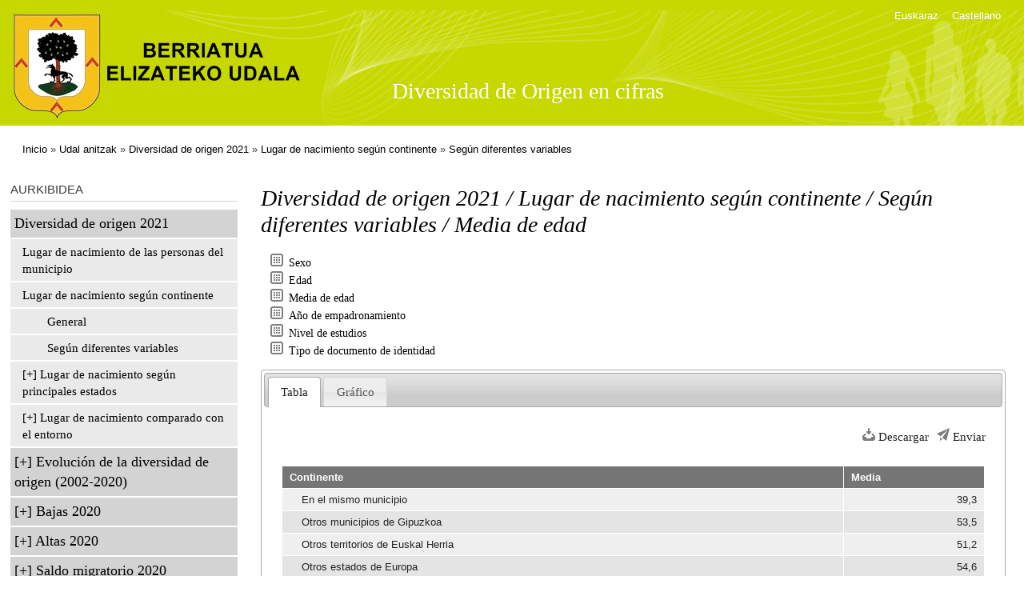

--- FILE ---
content_type: text/html; charset=utf-8
request_url: http://udal.aztiker.com/berriatua/es/node/458
body_size: 5829
content:
<!DOCTYPE html PUBLIC "-//W3C//DTD XHTML+RDFa 1.0//EN"
  "http://www.w3.org/MarkUp/DTD/xhtml-rdfa-1.dtd">
<html xmlns="http://www.w3.org/1999/xhtml" xml:lang="es" version="XHTML+RDFa 1.0" dir="ltr">

<head profile="http://www.w3.org/1999/xhtml/vocab">
  <meta http-equiv="Content-Type" content="text/html; charset=utf-8" />
<link rel="shortcut icon" href="https://udal.aztiker.eus/berriatua/misc/favicon.ico" type="image/vnd.microsoft.icon" />
<link rel="up" href="/berriatua/es/node/564" />
<link rel="canonical" href="/berriatua/es/node/458" />
<meta name="Generator" content="Drupal 7 (http://drupal.org)" />
<link rel="shortlink" href="/berriatua/es/node/458" />
  <title>Media de edad | Diversidad de Origen en cifras</title>
  <style type="text/css" media="all">
@import url("https://udal.aztiker.eus/berriatua/modules/system/system.base.css?py2lvw");
@import url("https://udal.aztiker.eus/berriatua/modules/system/system.menus.css?py2lvw");
@import url("https://udal.aztiker.eus/berriatua/modules/system/system.messages.css?py2lvw");
@import url("https://udal.aztiker.eus/berriatua/modules/system/system.theme.css?py2lvw");
</style>
<style type="text/css" media="all">
@import url("https://udal.aztiker.eus/berriatua/misc/ui/jquery.ui.core.css?py2lvw");
@import url("https://udal.aztiker.eus/berriatua/misc/ui/jquery.ui.theme.css?py2lvw");
@import url("https://udal.aztiker.eus/berriatua/misc/ui/jquery.ui.tabs.css?py2lvw");
</style>
<style type="text/css" media="all">
@import url("https://udal.aztiker.eus/berriatua/modules/book/book.css?py2lvw");
@import url("https://udal.aztiker.eus/berriatua/modules/comment/comment.css?py2lvw");
@import url("https://udal.aztiker.eus/berriatua/modules/field/theme/field.css?py2lvw");
@import url("https://udal.aztiker.eus/berriatua/modules/node/node.css?py2lvw");
@import url("https://udal.aztiker.eus/berriatua/modules/user/user.css?py2lvw");
@import url("https://udal.aztiker.eus/berriatua/modules/forum/forum.css?py2lvw");
@import url("https://udal.aztiker.eus/berriatua/sites/all/modules/contrib/views/css/views.css?py2lvw");
</style>
<style type="text/css" media="all">
@import url("https://udal.aztiker.eus/berriatua/sites/all/modules/contrib/colorbox/styles/default/colorbox_style.css?py2lvw");
@import url("https://udal.aztiker.eus/berriatua/sites/all/modules/contrib/ctools/css/ctools.css?py2lvw");
@import url("https://udal.aztiker.eus/berriatua/sites/all/modules/contrib/dhtml_menu/dhtml_menu.css?py2lvw");
@import url("https://udal.aztiker.eus/berriatua/sites/all/modules/custom/adierazle/css/adierazle.css?py2lvw");
</style>
<link type="text/css" rel="stylesheet" href="https://fonts.googleapis.com/css?family=PT+Sans+Narrow:400,700" media="all" />
<style type="text/css" media="all">
@import url("https://udal.aztiker.eus/berriatua/sites/all/themes/udalestat/css/layout.css?py2lvw");
@import url("https://udal.aztiker.eus/berriatua/sites/all/themes/udalestat/css/style.css?py2lvw");
@import url("https://udal.aztiker.eus/berriatua/sites/default/files/color/udalestat-caf60ec6/colors.css?py2lvw");
</style>
<style type="text/css" media="print">
@import url("https://udal.aztiker.eus/berriatua/sites/all/themes/udalestat/css/print.css?py2lvw");
</style>

<!--[if lte IE 7]>
<link type="text/css" rel="stylesheet" href="https://udal.aztiker.eus/berriatua/sites/all/themes/udalestat/css/ie.css?py2lvw" media="all" />
<![endif]-->

<!--[if IE 6]>
<link type="text/css" rel="stylesheet" href="https://udal.aztiker.eus/berriatua/sites/all/themes/udalestat/css/ie6.css?py2lvw" media="all" />
<![endif]-->
  <script type="text/javascript" src="https://udal.aztiker.eus/berriatua/misc/jquery.js?v=1.4.4"></script>
<script type="text/javascript" src="https://udal.aztiker.eus/berriatua/misc/jquery-extend-3.4.0.js?v=1.4.4"></script>
<script type="text/javascript" src="https://udal.aztiker.eus/berriatua/misc/jquery-html-prefilter-3.5.0-backport.js?v=1.4.4"></script>
<script type="text/javascript" src="https://udal.aztiker.eus/berriatua/misc/jquery.once.js?v=1.2"></script>
<script type="text/javascript" src="https://udal.aztiker.eus/berriatua/misc/drupal.js?py2lvw"></script>
<script type="text/javascript" src="https://udal.aztiker.eus/berriatua/misc/ui/jquery.ui.core.min.js?v=1.8.7"></script>
<script type="text/javascript" src="https://udal.aztiker.eus/berriatua/misc/ui/jquery.ui.widget.min.js?v=1.8.7"></script>
<script type="text/javascript" src="https://udal.aztiker.eus/berriatua/misc/ui/jquery.ui.tabs.min.js?v=1.8.7"></script>
<script type="text/javascript" src="https://udal.aztiker.eus/berriatua/sites/all/modules/contrib/admin_menu/admin_devel/admin_devel.js?py2lvw"></script>
<script type="text/javascript" src="https://udal.aztiker.eus/berriatua/sites/default/files/languages/es_mb06TCN-aYz8i-ANmAn_DAkljeZAIJOUS1KTCYyFY10.js?py2lvw"></script>
<script type="text/javascript" src="https://udal.aztiker.eus/berriatua/sites/all/libraries/colorbox/jquery.colorbox-min.js?py2lvw"></script>
<script type="text/javascript" src="https://udal.aztiker.eus/berriatua/sites/all/modules/contrib/colorbox/js/colorbox.js?py2lvw"></script>
<script type="text/javascript" src="https://udal.aztiker.eus/berriatua/sites/all/modules/contrib/colorbox/styles/default/colorbox_style.js?py2lvw"></script>
<script type="text/javascript" src="https://udal.aztiker.eus/berriatua/sites/all/modules/contrib/dhtml_menu/dhtml_menu.js?py2lvw"></script>
<script type="text/javascript">
<!--//--><![CDATA[//><!--

    (function($){
      var id;

      $(document).ready(function() { 

        $(".datu-taula tr.data-row").hide(); 
        $(".datu-taula tr.ama").addClass("bilduta"); 
        $(".datu-taula tr.ama").click(function(){
          id = $(this).attr("id").split("-").pop();
          $(".child-of-"+id).toggle();
          $(this).toggleClass("bilduta zabalduta");
          // $(".child-of-"+id).toggleClass("zabalduta");
          // $(".child-of-"+id).toggleClass("bilduta");
          // $(".child-of-"+id).hasClass("ama").toggleClass("bilduta");
          setOddEven();
        }); 
        $(".datu-taula tr.level-1").show();
        // $(".datu-taula tr.level-1").addClass("zabalduta"); 

        setOddEven();

      })

      function setOddEven(){
        $(".datu-taula tr.data-row").filter(":visible").each(function(index, value){
          if(index%2){
            $(value).addClass("odd");
            $(value).removeClass("even");
          } else {
            $(value).addClass("even");
            $(value).removeClass("odd");
          }
        });
      }

    })(jQuery); 
//--><!]]>
</script>
<script type="text/javascript" src="https://udal.aztiker.eus/berriatua/misc/tableheader.js?py2lvw"></script>
<script type="text/javascript">
<!--//--><![CDATA[//><!--
jQuery("document").ready(function($){ $(".colorbox").colorbox(); })
//--><!]]>
</script>
<script type="text/javascript">
<!--//--><![CDATA[//><!--

      (function ($) {
        $(document).ready(function(){
          /* orriak tabetan banatu */
          $("#nodoak").tabs();
          /* submit automatikoa urtea aldatzean */
          $("#edit-bereizi").hide();
          $("#edit-settings-urte").change(function(){
            $("#adierazle-bereizi").submit();
          });
        });
      })(jQuery);
//--><!]]>
</script>
<script type="text/javascript">
<!--//--><![CDATA[//><!--
jQuery.extend(Drupal.settings, {"basePath":"\/berriatua\/","pathPrefix":"es\/","ajaxPageState":{"theme":"udalestat","theme_token":"gbHA0byszqQA3R-aaI9Vn4sA-nfXhYNHL4zzfsXSKcU","js":{"misc\/jquery.js":1,"misc\/jquery-extend-3.4.0.js":1,"misc\/jquery-html-prefilter-3.5.0-backport.js":1,"misc\/jquery.once.js":1,"misc\/drupal.js":1,"misc\/ui\/jquery.ui.core.min.js":1,"misc\/ui\/jquery.ui.widget.min.js":1,"misc\/ui\/jquery.ui.tabs.min.js":1,"sites\/all\/modules\/contrib\/admin_menu\/admin_devel\/admin_devel.js":1,"public:\/\/languages\/es_mb06TCN-aYz8i-ANmAn_DAkljeZAIJOUS1KTCYyFY10.js":1,"sites\/all\/libraries\/colorbox\/jquery.colorbox-min.js":1,"sites\/all\/modules\/contrib\/colorbox\/js\/colorbox.js":1,"sites\/all\/modules\/contrib\/colorbox\/styles\/default\/colorbox_style.js":1,"sites\/all\/modules\/contrib\/dhtml_menu\/dhtml_menu.js":1,"0":1,"misc\/tableheader.js":1,"1":1,"2":1},"css":{"modules\/system\/system.base.css":1,"modules\/system\/system.menus.css":1,"modules\/system\/system.messages.css":1,"modules\/system\/system.theme.css":1,"misc\/ui\/jquery.ui.core.css":1,"misc\/ui\/jquery.ui.theme.css":1,"misc\/ui\/jquery.ui.tabs.css":1,"modules\/book\/book.css":1,"modules\/comment\/comment.css":1,"modules\/field\/theme\/field.css":1,"modules\/node\/node.css":1,"modules\/user\/user.css":1,"modules\/forum\/forum.css":1,"sites\/all\/modules\/contrib\/views\/css\/views.css":1,"sites\/all\/modules\/contrib\/colorbox\/styles\/default\/colorbox_style.css":1,"sites\/all\/modules\/contrib\/ctools\/css\/ctools.css":1,"sites\/all\/modules\/contrib\/dhtml_menu\/dhtml_menu.css":1,"sites\/all\/modules\/custom\/adierazle\/css\/adierazle.css":1,"https:\/\/fonts.googleapis.com\/css?family=PT+Sans+Narrow:400,700":1,"sites\/all\/themes\/udalestat\/css\/layout.css":1,"sites\/all\/themes\/udalestat\/css\/style.css":1,"sites\/all\/themes\/udalestat\/css\/colors.css":1,"sites\/all\/themes\/udalestat\/css\/print.css":1,"sites\/all\/themes\/udalestat\/css\/ie.css":1,"sites\/all\/themes\/udalestat\/css\/ie6.css":1}},"colorbox":{"opacity":"0.85","current":"{current} of {total}","previous":"\u00ab Prev","next":"Next \u00bb","close":"Close","maxWidth":"98%","maxHeight":"98%","fixed":true,"mobiledetect":true,"mobiledevicewidth":"480px"},"dhtmlMenu":{"nav":"none","animation":{"effects":{"height":"height","opacity":"opacity","width":0},"speed":"500"},"effects":{"siblings":"close-same-tree","children":"none","remember":"0"},"filter":{"type":"whitelist","list":{"book-toc-424":"book-toc-424","":0,"Array":0,"book-toc-114":0,"book-toc-119":0,"book-toc-12":0,"book-toc-121":0,"book-toc-14":0,"book-toc-51":0,"book-toc-569":0,"main-menu":0,"management":0,"menu-ikuspegiak":0,"navigation":0,"shortcut-set-1":0,"shortcut-set-2":0,"user-menu":0}}},"urlIsAjaxTrusted":{"\/berriatua\/es\/node\/458":true}});
//--><!]]>
</script>
</head>
<body class="html not-front not-logged-in one-sidebar sidebar-first page-node page-node- page-node-458 node-type-book i18n-es" >
  <div id="skip-link">
    <a href="#main-content" class="element-invisible element-focusable">Pasar al contenido principal</a>
  </div>
    

<div id="page-wrapper"><div id="page">

  <div id="header" class="without-secondary-menu"><div class="section clearfix">

          <a href="/berriatua/es" title="Inicio" rel="home" id="logo">
        <img src="https://udal.aztiker.eus/berriatua/sites/default/files/berriatuko-armarria.png" alt="Inicio" />
      </a>
    
          <div id="name-and-slogan">

                              <div id="site-name">
              <strong>
                <a href="/berriatua/es" title="Inicio" rel="home"><span>Diversidad de Origen en cifras</span></a>
              </strong>
            </div>
                  
                  <div id="site-slogan" class="element-invisible">
            Jatorri anitz, herri bat          </div>
        
      </div> <!-- /#name-and-slogan -->
    
    
    
          
          
          
      <div id="secondary-menu" class="navigation">
        <h2 class="element-invisible">Menú secundario</h2><ul id="secondary-menu-links" class="links inline clearfix"><li class="eu first"><a href="/berriatua/eu/node/458" class="language-link" xml:lang="eu">Euskaraz</a></li>
<li class="es last active"><a href="/berriatua/es/node/458" class="language-link active" xml:lang="es">Castellano</a></li>
</ul>      </div> <!-- /#secondary-menu -->

  </div></div> <!-- /.section, /#header -->

  
  
  <div id="main-wrapper" class="clearfix"><div id="main" class="clearfix">

          <div id="breadcrumb"><h2 class="element-invisible">Se encuentra usted aquí</h2><div class="breadcrumb"><a href="/berriatua/es">Inicio</a> » <a href="/berriatua/es/node/424">Udal anitzak</a> » <a href="/berriatua/es/node/417">Diversidad de origen 2021</a> » <a href="/berriatua/es/node/422">Lugar de nacimiento según continente</a> » <a href="/berriatua/es/node/564">Según diferentes variables</a></div></div>
    
          <div id="sidebar-first" class="column sidebar"><div class="section">
          <div class="region region-sidebar-first">
    <div id="block-menu-block-1" class="block block-menu-block">

    <h2>Aurkibidea</h2>
  
  <div class="content">
    <div class="menu-block-wrapper menu-block-1 menu-name-book-toc-424 parent-mlid-0 menu-level-2">
  <ul class="menu clearfix"><li class="first expanded active-trail menu-mlid-1876 dhtml-menu" id="dhtml_menu-1876"><a href="/berriatua/es/node/417" class="active-trail">Diversidad de origen 2021</a><ul class="menu clearfix"><li class="first leaf menu-mlid-1923 dhtml-menu" id="dhtml_menu-1923"><a href="/berriatua/es/node/453">Lugar de nacimiento de las personas del municipio</a></li>
<li class="expanded active-trail menu-mlid-1881 dhtml-menu" id="dhtml_menu-1881"><a href="/berriatua/es/node/422" class="active-trail">Lugar de nacimiento según continente</a><ul class="menu clearfix"><li class="first leaf menu-mlid-1942 dhtml-menu" id="dhtml_menu-1942"><a href="/berriatua/es/node/471">General</a></li>
<li class="last leaf active-trail menu-mlid-2021 dhtml-menu" id="dhtml_menu-2021"><a href="/berriatua/es/node/564" class="active-trail">Según diferentes variables</a></li>
</ul></li>
<li class="collapsed menu-mlid-1882 dhtml-menu collapsed start-collapsed" id="dhtml_menu-1882"><a href="/berriatua/es/node/423">Lugar de nacimiento según principales estados</a><ul class="menu clearfix"><li class="first leaf dhtml-menu" id="dhtml_menu-1944"><a href="/berriatua/es/node/473">General</a></li>
<li class="last expanded dhtml-menu collapsed start-collapsed" id="dhtml_menu-2022"><a href="/berriatua/es/node/565">Según diferentes variables</a><ul class="menu clearfix"><li class="first leaf dhtml-menu" id="dhtml_menu-1937"><a href="/berriatua/es/node/466">Media de edad</a></li>
<li class="leaf dhtml-menu" id="dhtml_menu-1939"><a href="/berriatua/es/node/468">Nivel de estudios</a></li>
<li class="last leaf dhtml-menu" id="dhtml_menu-1940"><a href="/berriatua/es/node/469">Tipo de documento de identidad</a></li>
</ul></li>
</ul></li>
<li class="last collapsed menu-mlid-2019 dhtml-menu collapsed start-collapsed" id="dhtml_menu-2019"><a href="/berriatua/es/node/562">Lugar de nacimiento comparado con el entorno</a><ul class="menu clearfix"><li class="first leaf dhtml-menu" id="dhtml_menu-1879"><a href="/berriatua/es/node/420">Según continente</a></li>
<li class="last leaf dhtml-menu" id="dhtml_menu-1880"><a href="/berriatua/es/node/421">Según principales estados</a></li>
</ul></li>
</ul></li>
<li class="collapsed menu-mlid-1891 dhtml-menu collapsed start-collapsed" id="dhtml_menu-1891"><a href="/berriatua/es/node/425">Evolución de la diversidad de origen (2002-2020)</a><ul class="menu clearfix"><li class="first leaf dhtml-menu" id="dhtml_menu-2027"><a href="/berriatua/es/node/570">Evolución del lugar de nacimiento según continente</a></li>
<li class="leaf dhtml-menu" id="dhtml_menu-2034"><a href="/berriatua/es/node/675">Evolución del lugar de nacimiento según principales estados</a></li>
<li class="last expanded dhtml-menu collapsed start-collapsed" id="dhtml_menu-2035"><a href="/berriatua/es/node/676">Evolución del lugar de nacimineto comparado con el entorno</a><ul class="menu clearfix"><li class="first leaf dhtml-menu" id="dhtml_menu-1901"><a href="/berriatua/es/node/431">Según continente</a></li>
<li class="last leaf dhtml-menu" id="dhtml_menu-1902"><a href="/berriatua/es/node/432">Según principales estados</a></li>
</ul></li>
</ul></li>
<li class="collapsed menu-mlid-1892 dhtml-menu collapsed start-collapsed" id="dhtml_menu-1892"><a href="/berriatua/es/node/426">Bajas 2020</a><ul class="menu clearfix"><li class="first leaf dhtml-menu" id="dhtml_menu-1956"><a href="/berriatua/es/node/485">Lugar de nacimiento de las personas dadas de baja</a></li>
<li class="expanded dhtml-menu collapsed start-collapsed" id="dhtml_menu-1904"><a href="/berriatua/es/node/434">Bajas según continente</a><ul class="menu clearfix"><li class="first leaf dhtml-menu" id="dhtml_menu-1959"><a href="/berriatua/es/node/488">General</a></li>
<li class="last expanded dhtml-menu collapsed start-collapsed" id="dhtml_menu-2024"><a href="/berriatua/es/node/567">Según diferentes variables</a><ul class="menu clearfix"><li class="first leaf dhtml-menu" id="dhtml_menu-1967"><a href="/berriatua/es/node/496">Media de edad</a></li>
<li class="last leaf dhtml-menu" id="dhtml_menu-1969"><a href="/berriatua/es/node/498">Nivel de estudios</a></li>
</ul></li>
</ul></li>
<li class="last expanded dhtml-menu collapsed start-collapsed" id="dhtml_menu-1905"><a href="/berriatua/es/node/435">Bajas según principales estados</a><ul class="menu clearfix"><li class="first leaf dhtml-menu" id="dhtml_menu-1962"><a href="/berriatua/es/node/491">General</a></li>
<li class="last expanded dhtml-menu collapsed start-collapsed" id="dhtml_menu-2025"><a href="/berriatua/es/node/568">Según diferentes variables</a><ul class="menu clearfix"><li class="first leaf dhtml-menu" id="dhtml_menu-1973"><a href="/berriatua/es/node/502">Media de edad</a></li>
<li class="leaf dhtml-menu" id="dhtml_menu-1975"><a href="/berriatua/es/node/504">Nivel de estudios</a></li>
<li class="last leaf dhtml-menu" id="dhtml_menu-1976"><a href="/berriatua/es/node/505">Tipo de documento de identidad</a></li>
</ul></li>
</ul></li>
</ul></li>
<li class="collapsed menu-mlid-1893 dhtml-menu collapsed start-collapsed" id="dhtml_menu-1893"><a href="/berriatua/es/node/427">Altas 2020</a><ul class="menu clearfix"><li class="first leaf dhtml-menu" id="dhtml_menu-1977"><a href="/berriatua/es/node/506">Lugar de nacimiento de las personas dadas de alta</a></li>
<li class="expanded dhtml-menu collapsed start-collapsed" id="dhtml_menu-1910"><a href="/berriatua/es/node/440">Altas según continente</a><ul class="menu clearfix"><li class="first leaf dhtml-menu" id="dhtml_menu-1980"><a href="/berriatua/es/node/509">General</a></li>
<li class="last expanded dhtml-menu collapsed start-collapsed" id="dhtml_menu-2029"><a href="/berriatua/es/node/572">Según diferentes variables</a><ul class="menu clearfix"><li class="first leaf dhtml-menu" id="dhtml_menu-1988"><a href="/berriatua/es/node/517">Media de edad</a></li>
<li class="leaf dhtml-menu" id="dhtml_menu-1990"><a href="/berriatua/es/node/519">Nivel de estudios</a></li>
<li class="last leaf dhtml-menu" id="dhtml_menu-1991"><a href="/berriatua/es/node/520">Tipo de documento de identidad</a></li>
</ul></li>
</ul></li>
<li class="last expanded dhtml-menu collapsed start-collapsed" id="dhtml_menu-1911"><a href="/berriatua/es/node/441">Altas según principales estados</a><ul class="menu clearfix"><li class="first leaf dhtml-menu" id="dhtml_menu-1983"><a href="/berriatua/es/node/512">General</a></li>
<li class="last expanded dhtml-menu collapsed start-collapsed" id="dhtml_menu-2030"><a href="/berriatua/es/node/573">Según diferentes variables</a><ul class="menu clearfix"><li class="first leaf dhtml-menu" id="dhtml_menu-1994"><a href="/berriatua/es/node/523">Media de edad</a></li>
<li class="leaf dhtml-menu" id="dhtml_menu-1996"><a href="/berriatua/es/node/525">Nivel de estudios</a></li>
<li class="last leaf dhtml-menu" id="dhtml_menu-1997"><a href="/berriatua/es/node/526">Tipo de documento de identidad</a></li>
</ul></li>
</ul></li>
</ul></li>
<li class="collapsed menu-mlid-1894 dhtml-menu collapsed start-collapsed" id="dhtml_menu-1894"><a href="/berriatua/es/node/428">Saldo migratorio 2020</a><ul class="menu clearfix"><li class="first leaf dhtml-menu" id="dhtml_menu-1998"><a href="/berriatua/es/node/527">Saldo</a></li>
<li class="leaf dhtml-menu" id="dhtml_menu-2001"><a href="/berriatua/es/node/530">Saldo según continente</a></li>
<li class="last leaf dhtml-menu" id="dhtml_menu-2004"><a href="/berriatua/es/node/533">Saldo según principales estados</a></li>
</ul></li>
<li class="last collapsed menu-mlid-1895 dhtml-menu collapsed start-collapsed" id="dhtml_menu-1895"><a href="/berriatua/es/node/429">Ranking: Los 20 principales municipios</a><ul class="menu clearfix"><li class="first leaf dhtml-menu" id="dhtml_menu-1921"><a href="/berriatua/es/node/451">Municipios de Euskal Herria</a></li>
<li class="last leaf dhtml-menu" id="dhtml_menu-1922"><a href="/berriatua/es/node/452">Municipios de fuera de Euskal Herria</a></li>
</ul></li>
</ul></div>
  </div>
</div>
  </div>
      </div></div> <!-- /.section, /#sidebar-first -->
    
    <div id="content" class="column"><div class="section">
            <a id="main-content"></a>
                    <h1 class="title" id="page-title">
        <a href="/berriatua/es/node/417">Diversidad de origen 2021</a> / <a href="/berriatua/es/node/422">Lugar de nacimiento según continente</a> / <a href="/berriatua/es/node/564">Según diferentes variables</a> /           Media de edad        </h1>
                          <div class="tabs">
                  </div>
                          <div class="region region-content">
    <div id="block-system-main" class="block block-system">

    
  <div class="content">
    
<div id="node-458" class="node node-book node-full node-full clearfix">

      
    <div class="content clearfix">
    
  <div class="pareko-orri">
    <div class="book-navigation">
      <ul><li><a href="/berriatua/es/node/456">Sexo</a></li><li><a href="/berriatua/es/node/457">Edad</a></li><li><a href="/berriatua/es/node/458" class="active">Media de edad</a></li><li><a href="/berriatua/es/node/459">Año de empadronamiento</a></li><li><a href="/berriatua/es/node/460">Nivel de estudios</a></li><li><a href="/berriatua/es/node/461">Tipo de documento de identidad</a></li></ul>
    </div>
  </div>    
          <div id="nodoak">
      <ul><li>
          <a href="#node-551">Tabla</a>
        </li><li>
          <a href="#node-579">Gráfico</a>
        </li></ul>      <div class="field field-name-field-eduki field-type-entityreference field-label-hidden"><div class="field-items"><div class="field-item even"><div id="node-551" class="node node-adierazle clearfix">

        <h2>
      <a href="/berriatua/es/node/551">1.2.2.3 Taula: Jatorria Kontinente eta Batez Besteko Adinaren arabera</a>
    </h2>
    
  
  <div class="content clearfix">
    <div id="adierazle-menu"><span class="aukera"><a href="/berriatua/es/adierazle/551/jaso" title="Download data" class="icon-link download-icon">Descargar</a></span><span class="aukera"><a href="mailto:?subject=Diversidad%20de%20Origen%20en%20cifras%3A%201.2.2.3%20Taula%3A%20Jatorria%20Kontinente%20eta%20Batez%20Besteko%20Adinaren%20arabera%2C%20Berriatua%2C%202019&amp;body=https%3A//udal.aztiker.eus/berriatua/es/lurralde/2844%3Fdestination%3Dnode/551" title="Send link by mail" class="icon-link send-icon">Enviar</a></span></div><form action="/berriatua/es/node/458" method="post" id="adierazle-bereizi" accept-charset="UTF-8"><div><input type="hidden" name="form_build_id" value="form-9ZKDxtlc2RoPsTT32UWgbzHg9lcIXOTTRxdDKBfhgs4" />
<input type="hidden" name="form_id" value="adierazle_bereizi" />
</div></form><table class="datu-taula sticky-enabled">
 <thead><tr><th>Continente</th><th>Media</th> </tr></thead>
<tbody>
 <tr class="data-row level-1 child-of-2430 ume odd" id="id-2431"><td class="level-1">En el mismo municipio</td><td class="esk">39,3</td> </tr>
 <tr class="data-row level-1 child-of-2430 ume even" id="id-2432"><td class="level-1">Otros municipios de Gipuzkoa</td><td class="esk">53,5</td> </tr>
 <tr class="data-row level-1 child-of-2430 ume odd" id="id-2433"><td class="level-1">Otros territorios de Euskal Herria</td><td class="esk">51,2</td> </tr>
 <tr class="data-row level-1 child-of-2430 ume even" id="id-2720"><td class="level-1">Otros estados de Europa</td><td class="esk">54,6</td> </tr>
 <tr class="data-row level-1 child-of-2430 ume odd" id="id-2437"><td class="level-1">América</td><td class="esk">38,0</td> </tr>
 <tr class="data-row level-1 child-of-2430 ume even" id="id-2438"><td class="level-1">África</td><td class="esk">36,7</td> </tr>
 <tr class="data-row level-1 child-of-2430 ume odd" id="id-2439"><td class="level-1">Asia</td><td class="esk">0,0</td> </tr>
 <tr class="data-row level-1 child-of-2430 ume even" id="id-2440"><td class="level-1">Oceanía</td><td class="esk">60,0</td> </tr>
 <tr class="data-row level-1 child-of-2430 ume odd" id="id-2668"><td class="level-1">Total</td><td class="esk">45,3</td> </tr>
</tbody>
</table>
  </div>

      <div class="link-wrapper">
      <ul class="links inline"><li class="comment_forbidden first last"><span><a href="/berriatua/es/user/login?destination=comment/reply/551%23comment-form">Inicie sesión</a> para comentar</span></li>
</ul>    </div>
  
  
</div>
</div><div class="field-item odd">
<div id="node-579" class="node node-grafiko clearfix">

        <h2>
      <a href="/berriatua/es/node/579">1.2.2.3 Grafikoa: Jatorria Kontinente eta Batez Besteko Adinaren arabera</a>
    </h2>
    
  
  <div class="content clearfix">
    <div id="adierazle-menu"><span class="aukera"><a href="/berriatua/es/node/551" title="See chart data" class="icon-link grid-icon">See data</a></span><span class="aukera"><a href="/berriatua/es/node/579/chart/png" title="Download chart as PNG image" class="icon-link download-icon">Descargar imagen</a></span></div><a href="http://udal.aztiker.com/charts_cache/69701179-CE6E3BD1.png" class="colorbox"><img src="http://udal.aztiker.com/charts_cache/69701179-CE6E3BD1.png" width=800 height=500 class="grafiko" /></a>  </div>

      <div class="link-wrapper">
      <ul class="links inline"><li class="comment_forbidden first last"><span><a href="/berriatua/es/user/login?destination=comment/reply/579%23comment-form">Inicie sesión</a> para comentar</span></li>
</ul>    </div>
  
  
</div>
</div></div></div>      </div>
      <br />
        <div class="field field-name-field-iturri field-type-entityreference field-label-inline clearfix"><div class="field-label">Iturria:&nbsp;</div><div class="field-items"><div class="field-item even"><a href="/berriatua/es/node/239">Padron</a></div></div></div>  <div id="book-navigation-424" class="book-navigation">
    
        <div class="page-links clearfix">
                    <a href="/berriatua/es/node/564" class="page-up" title="Ir a la página madre">arriba</a>
                </div>
    
  </div>
  </div>

      <div class="link-wrapper">
      <ul class="links inline"><li class="book_printer first"><a href="/berriatua/es/book/export/html/458" title="Muestra una versión para impresión de esta página del libro y de sus sub páginas.">Versión para impresión</a></li>
<li class="comment_forbidden last"><span><a href="/berriatua/es/user/login?destination=comment/reply/458%23comment-form">Inicie sesión</a> para comentar</span></li>
</ul>    </div>
  
  
</div>
  </div>
</div>
  </div>
      
    </div></div> <!-- /.section, /#content -->

    
  </div></div> <!-- /#main, /#main-wrapper -->

  
  <div id="footer-wrapper"><div class="section">

    
          <div id="footer" class="clearfix">
          <div class="region region-footer">
    <div id="block-block-2" class="block block-block">

    
  <div class="content">
    <div style="float:left;">
</div>
<div style="float:right;">
<a href="http://www.aztiker.com"><img src="https://udal.aztiker.eus/berriatua/sites/default/files/aztiker_logo_etzana.png" width="292" height="90" alt="Aztiker" /></a>
</div>  </div>
</div>
  </div>
      </div> <!-- /#footer -->
    
  </div></div> <!-- /.section, /#footer-wrapper -->

</div></div> <!-- /#page, /#page-wrapper -->


  </body>
</html>


--- FILE ---
content_type: text/css
request_url: https://udal.aztiker.eus/berriatua/sites/all/themes/udalestat/css/layout.css?py2lvw
body_size: 354
content:

/**
 * Basic Layout Styles.
 */

#header div.section,
#navigation div.section,
#featured div.section,
#messages,
#main,
#triptych,
#footer-columns,
#footer {
  width: 98%;
  min-width: 960px;
  margin-left: auto;
  margin-right: auto;
  position: relative;
}
#content,
.sidebar,
.region-triptych-first,
.region-triptych-middle,
.region-triptych-last,
.region-footer-firstcolumn,
.region-footer-secondcolumn,
.region-footer-thirdcolumn,
.region-footer-fourthcolumn {
  display: inline;
  position: relative;
  float: left;
}
#header div.section {
  position: relative;
}
.region-header {
  float: right; /* LTR */
  margin: 0 0 10px;
  width: 50%;
  min-width: 640px;
}
.with-secondary-menu .region-header {
  margin-top: 3em;
}
.without-secondary-menu .region-header {
  margin-top: 15px;
}
#secondary-menu {
  position: absolute;
  right: 0; /* LTR */
  top: 0;
  width: 50%;
}
#content,
.sidebar-second #sidebar-second {
  right: -0.75%;
}
.one-sidebar #content {
  width: 75%;
}
.two-sidebars #content {
  width: 50%;
}
.no-sidebars #content {
  width: 100%;
  float: none;
  right: 0;
}
.sidebar-second #content {
  right: 0;
}
.sidebar {
  width: 24.25%;
}
.two-sidebars #sidebar-second {
  right: -1.5%;
}
#main-wrapper {
  min-height: 300px;
}
#featured .block {
  margin: 0 15px;
}
#messages div.section,
#content .section,
.sidebar .section {
  padding: 0 15px;
}
#breadcrumb {
  margin: 0 15px;
}
.region-triptych-first,
.region-triptych-middle,
.region-triptych-last {
  width: 30%;
  margin: 0 1.25%;
}
.region-footer-firstcolumn,
.region-footer-secondcolumn,
.region-footer-thirdcolumn,
.region-footer-fourthcolumn {
  width: 22%;
  margin: 0 1.125%;
}
.region-triptych-middle,
.region-footer-secondcolumn {
  right: -1%;
}
.region-triptych-last,
.region-footer-thirdcolumn {
  right: -2%;
}
.region-footer-fourthcolumn  {
  right: -3%;
}
#footer-wrapper {
  padding: 0;
}
